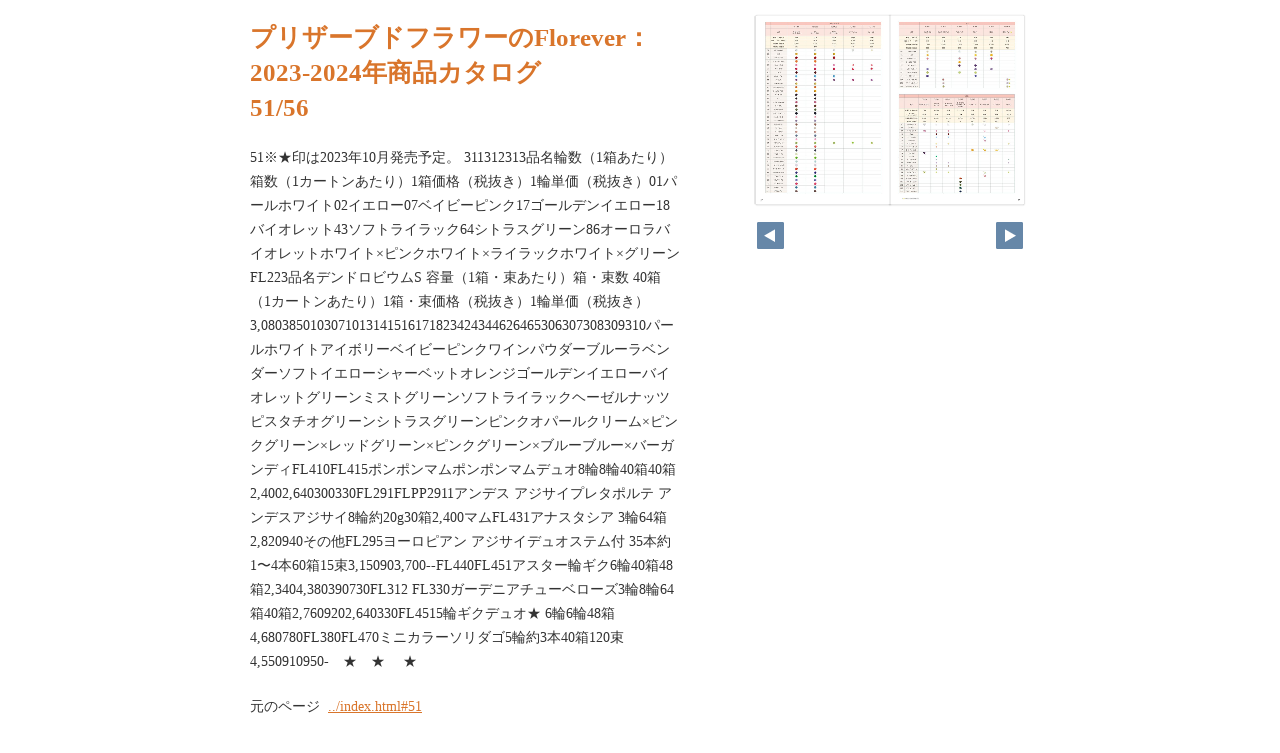

--- FILE ---
content_type: text/html
request_url: https://www.florever.co.jp/catalog2023-2024/pageindices/index51.html
body_size: 1628
content:
<!DOCTYPE html>
<html lang="en">
<head>
    <meta charset="UTF-8">
    <meta name="viewport" content="width=device-width,initial-scale=1">
    <title>プリザーブドフラワーのFlorever：2023-2024年商品カタログ</title>
    <style>
        [v-cloak] { display:none }
    </style>
    <link rel="stylesheet" href="index.css" type="text/css" />
</head>
<body id="skin" topmargin="0" leftmargin="0" marginwidth="0" marginheight="0">

<div id="thumbnail-and-pager">
    <div id="flipper-app" bookpath="../" forcedstartpage="51">
        <div id="flipper-component">
            <component v-bind:is="view" v-ref:view></component>
        </div>
    </div>
    <div id="pager">
        <img v-on:click="flipL" v-bind:src="leftImageSource" class="pager-left" alt="">
        <img v-on:click="flipR" v-bind:src="rightImageSource" class="pager-right"alt="">
    </div>
</div>

<div id="box_main">
    <div id="box_text">
        <h1>
            <div id="bookTitle">
                プリザーブドフラワーのFlorever：2023-2024年商品カタログ
            </div>51/56
        </h1>

        <div>
            <p id="searchText" v-el:search>
            51※★印は2023年10月発売予定。  311312313品名輪数（1箱あたり）箱数（1カートンあたり）1箱価格（税抜き）1輪単価（税抜き）01パールホワイト02イエロー07ベイビーピンク17ゴールデンイエロー18バイオレット43ソフトライラック64シトラスグリーン86オーロラバイオレットホワイト×ピンクホワイト×ライラックホワイト×グリーンFL223品名デンドロビウムS 容量（1箱・束あたり）箱・束数 40箱（1カートンあたり）1箱・束価格（税抜き）1輪単価（税抜き）3,0803850103071013141516171823424344626465306307308309310パールホワイトアイボリーベイビーピンクワインパウダーブルーラベンダーソフトイエローシャーベットオレンジゴールデンイエローバイオレットグリーンミストグリーンソフトライラックヘーゼルナッツピスタチオグリーンシトラスグリーンピンクオパールクリーム×ピンクグリーン×レッドグリーン×ピンクグリーン×ブルーブルー×バーガンディFL410FL415ポンポンマムポンポンマムデュオ8輪8輪40箱40箱2,4002,640300330FL291FLPP2911アンデス アジサイプレタポルテ アンデスアジサイ8輪約20g30箱2,400マムFL431アナスタシア 3輪64箱2,820940その他FL295ヨーロピアン アジサイデュオステム付 35本約1〜4本60箱15束3,150903,700--FL440FL451アスター輪ギク6輪40箱48箱2,3404,380390730FL312 FL330ガーデニアチューベローズ3輪8輪64箱40箱2,7609202,640330FL4515輪ギクデュオ★ 6輪6輪48箱4,680780FL380FL470ミニカラーソリダゴ5輪約3本40箱120束4,550910950-　★　★ 　★ 
            </p>
        </div>

        <p class="moto">
            元のページ&nbsp;
            <a href="../index.html#51">../index.html#51</a>
        </p>
    </div>
    <div id="box_book">
        <p class="textr">
            <a href='../index.html#page=51'>このブックを見る</a><br />
        </p>

        <div id="content" align="center">

        </div>

    </div>
</div>

<script type="text/javascript" src="../html5/js/flipper.js?c=20230526151351" charset="utf-8"></script>
<script type="text/javascript" src="skin.js" charset='utf-8'></script>
</body>
</html>

--- FILE ---
content_type: text/xml
request_url: https://www.florever.co.jp/catalog2023-2024/book.xml?c=1768968795
body_size: 2267
content:
<?xml version="1.0" encoding="utf-8"?>
<setting xmlns:xsi="http://www.w3.org/2001/XMLSchema-instance" xmlns:xsd="http://www.w3.org/2001/XMLSchema" type="Object">
  <flipperVersion type="String">5.0.6</flipperVersion>
  <keycode type="String">RbGmRgbK3LpEJU5ZGaQMZfUmM2BuYB/3R0TSOtTaAkoG6H6xnoH24ptOgvI9aLFZ1v3u3C5se5GMhMW8d1xKKE7h24Yz7T8m5Mey+gegwrM9LOHPt/hQ4k7HqpirIKhq3ry3i5s4smVvy7MSli4zyX6YUxTXmaBBKZokVx2y/fZmFVA/un6vkC8ngZNuVP3iaKUnTVIUWVUQYdFaATfkWHQhH5gyQa4S7TO63818gVi8PoX76zZdUHB42xk0mbQlvr/BAwEfkydxoTNTRqhOIk1WkKcXjfFRlQxFnLdY/dJKphKZ2pnjP9JdbUua5J8FVwXPZOCJ59feZVL4JhMkSpCh8ijrVOK7viQ4Wubc5e5U+xfJdG3jfj7RT+urtT4FRDWIsjwOWEY=</keycode>
  <publishDate type="String"><![CDATA[2023/05/26 15:13:51]]></publishDate>
  <bookInformation type="Object">
    <bookID type="String"><![CDATA[UFL-C83130B3]]></bookID>
    <bookTitle type="String"><![CDATA[プリザーブドフラワーのFlorever：2023-2024年商品カタログ]]></bookTitle>
    <bookComment type="String"><![CDATA[]]></bookComment>
    <total type="Number">56</total>
    <maxMagnification type="Number">4</maxMagnification>
    <bookDirection type="String">r2l</bookDirection>
    <startPageSetting type="Number">1</startPageSetting>
    <allowPrint type="Boolean">true</allowPrint>
    <allowMemo type="Boolean">true</allowMemo>
    <pageWidth type="Number">636</pageWidth>
    <pageHeight type="Number">900</pageHeight>
    <sliceWidth type="Number">400</sliceWidth>
    <sliceHeight type="Number">400</sliceHeight>
    <data type="String"><![CDATA[LI41P4I39CZAH,LI41P4I8ITMQH,LI41P4IB0J1X0,LI41P4IEIDAN8,LI41P4IJEDTPU,LI41P4IN0OU4B,LI41P4ITKCUEW,LI41P4IXSD3CF,LI41P4J0U15ME,LI41P5SQYJGED,LI41P5SWVYNKD,LI41P5T1FAUL7,LI41P5T417OZN,LI41P5T67SF3Z,LI41P5T92OPDH,LI41P5TEPGCB5,LI41P5TN2TH36,LI41P5TPDFXVT,LI41P5TST5MTE,LI41P6LRYM2PO,LI41P6LVSEKJG,LI41P6LZ9FXU0,LI41P6M2IDQXT,LI41P6M4EAODW,LI41P6M6VKZHM,LI41P6M9ZFVXK,LI41P6MDS8YOI,LI41P6MHK9UZX,LI41P6MKNIT11,LI41P7B0F0FCN,LI41P7B6WE3DP,LI41P7B9AP9DI,LI41P7BBDPXVK,LI41P7BD35JDJ,LI41P7BFTQJUL,LI41P7BHXVO1P,LI41P7BKOS6BU,LI41P7BNC4L7O,LI41P7BQSE5U8,LI41P82QW436L,LI41P82WLBPRD,LI41P830UPCJA,LI41P834ZRECC,LI41P836BOP9Y,LI41P83886R0Z,LI41P839PIUHE,LI41P83CKPNKP,LI41P83IJ4WQQ,LI41P83MXRMZM,LI41P8VD76NYI,LI41P8VGGKJ9M,LI41P8VHJ59CW,LI41P8VJ49DSE,LI41P8VLNQCO2,LI41P8VN5OOFD,LI41P8VQ7XY0V]]></data>
    <label type="String"><![CDATA[1,2,3,4,5,6,7,8,9,10,11,12,13,14,15,16,17,18,19,20,21,22,23,24,25,26,27,28,29,30,31,32,33,34,35,36,37,38,39,40,41,42,43,44,45,46,47,48,49,50,51,52,53,54,55,56]]></label>
    <labelDisplay type="Boolean">false</labelDisplay>
    <shadowDisplay type="Boolean">true</shadowDisplay>
    <thicknessDisplay type="Boolean">true</thicknessDisplay>
    <speed type="String">0.2</speed>
    <sound type="Boolean">true</sound>
  </bookInformation>
  <skinOption htmlSkinType="basic">
    <visualIndex label="none" visible="true" init="close" />
    <textIndex label="none" treeOpen="false" visible="true" init="close" />
    <fusenIndex label="none" visible="true" init="close" />
    <textSearch label="none" visible="false" mode="glyph" />
    <pdf visible="true" type="book" />
    <url dispUrl="" visible="true" />
    <embedHtml url="../index.html" visible="true" />
    <help visible="false" />
    <pageIndicate total="56" format="0" visible="true" />
    <textRectangularSelect visible="false" />
    <dynamicSizing visible="true" />
    <twitter tags="dck5lcfz" timeline="false" />
    <googleAnalytics visible="true" key="G-VK43FLT1XK" type="ga4" />
    <sns>
      <twitter visible="true" />
      <mail visible="true" />
      <line visible="true" />
    </sns>
    <contentPasswordHash></contentPasswordHash>
    <printOption multiplePagesPrint="true" />
    <changeMemoVisible visible="false" />
    <weblio visible="false" />
  </skinOption>
  <makeroption>
    <scormScoreType>normal</scormScoreType>
    <isOnlineStorage>false</isOnlineStorage>
  </makeroption>
  <html5setting>
    <language><![CDATA[ja]]></language>
    <flipButton enabled="true" />
    <header enabled="false" bgColor="" target="">
      <url><![CDATA[]]></url>
    </header>
    <fusen>
      <bgColor>
        <color><![CDATA[#ffffff]]></color>
        <color><![CDATA[#fdee74]]></color>
        <color><![CDATA[#fcb4cc]]></color>
        <color><![CDATA[#93ccea]]></color>
        <color><![CDATA[#d7fdcd]]></color>
      </bgColor>
    </fusen>
    <tegaki>
      <penColor>
        <color><![CDATA[#000000]]></color>
        <color><![CDATA[#DD1616]]></color>
        <color><![CDATA[#DDB516]]></color>
        <color><![CDATA[#4AB086]]></color>
        <color><![CDATA[#2D6DDD]]></color>
      </penColor>
      <penThickness>
        <thickness><![CDATA[1]]></thickness>
        <thickness><![CDATA[8]]></thickness>
        <thickness><![CDATA[15]]></thickness>
      </penThickness>
      <penThicknessClass>
        <class><![CDATA[small]]></class>
        <class><![CDATA[medium]]></class>
        <class><![CDATA[large]]></class>
      </penThicknessClass>
    </tegaki>
    <mobile>
      <closeButton type="default" />
      <homepageButton enabled="false" target="_blank">
        <url><![CDATA[https://www.logosware.com/]]></url>
      </homepageButton>
    </mobile>
  </html5setting>
</setting>
